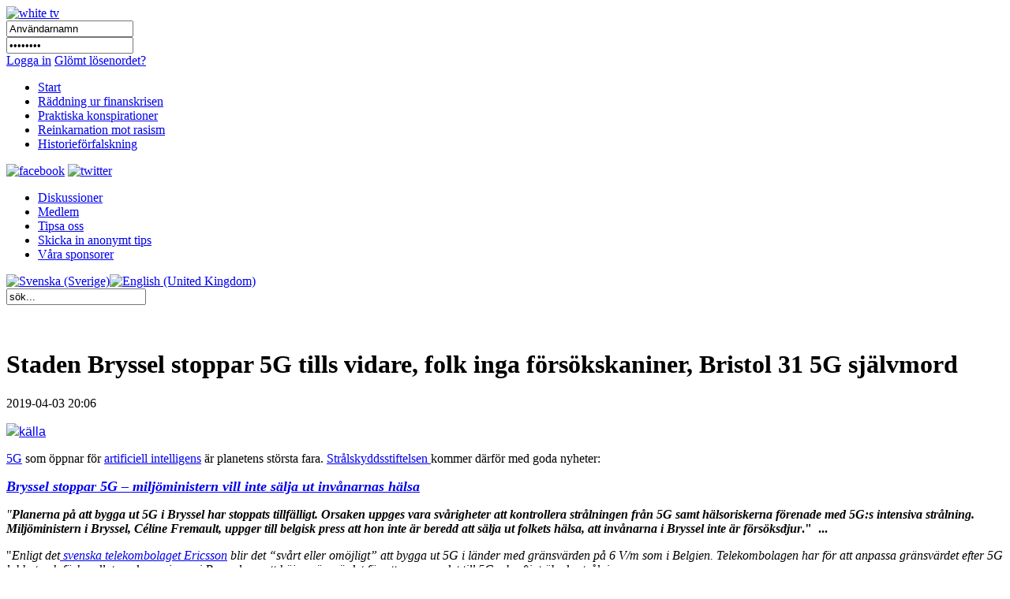

--- FILE ---
content_type: text/html; charset=utf-8
request_url: http://www.whitetv.se/sv/mind-control-mk-ultra/2281-staden-bryssel-stoppar-5g-tills-vidare-folk-inga-foersoekskaniner.html
body_size: 21839
content:

<!DOCTYPE html PUBLIC "-//W3C//DTD XHTML 1.0 Transitional//EN" "http://www.w3.org/TR/xhtml1/DTD/xhtml1-transitional.dtd">
<html xmlns="http://www.w3.org/1999/xhtml" xml:lang="sv-se" lang="sv-se" >
<head>
	  <base href="http://www.whitetv.se/mind-control-mk-ultra/2281-staden-bryssel-stoppar-5g-tills-vidare-folk-inga-foersoekskaniner.html" />
  <meta http-equiv="content-type" content="text/html; charset=utf-8" />
  <meta name="robots" content="index, follow" />
  <meta name="keywords" content="Alternative media, free media, uncensored media, financial crisis, Ponzi Scheme, pyramid game, financial reform, no unemployment, no inflation, stagflation, 100% reserve, money, local money,  fractional reserve banking, independent central bank, FED, BIS, conspiracy, M/S ESTONIA, 911, World Trade Centre, Palme murder, reincarnation, soul, cover up, Kreuger murder, Austrian School of Economics, Mises Institute, mass murder, weapon smuggle, Illuminati, dark forces" />
  <meta name="title" content="Staden Bryssel stoppar 5G tills vidare, folk inga försökskaniner, Bristol 31 5G självmord" />
  <meta name="author" content="Henning Witte" />
  <meta name="description" content="White TV is Sweden's first uncontrolled medium which is not a puppet to the establishment.  White TV reveals themes that are covered up by mainstream media. White TV is the first community site where you can receive money for participating in a constructive way." />
  <meta name="generator" content="Joomla! 1.5 - Open Source Content Management" />
  <title>Staden Bryssel stoppar 5G tills vidare, folk inga försökskaniner, Bristol 31 5G självmord</title>
  <link rel="stylesheet" href="http://www.whitetv.se/plugins/system/jceutilities/css/jceutilities-213.css" type="text/css" />
  <link rel="stylesheet" href="http://www.whitetv.se/plugins/system/jceutilities/themes/standard/css/style.css" type="text/css" />
  <link rel="stylesheet" href="/modules/mod_agora_latest_b/agora_latest/agora_latest_b.css" type="text/css" />
  <link rel="stylesheet" href="/modules/mod_jflanguageselection/tmpl/mod_jflanguageselection.css" type="text/css" />
  <link rel="stylesheet" href="/modules/mod_pwc_login/login.css" type="text/css" />
  <script type="text/javascript" src="http://www.whitetv.se/plugins/system/jceutilities/js/mediaobject.js"></script>
  <script type="text/javascript" src="http://www.whitetv.se/plugins/system/jceutilities/js/jquery-126.js"></script>
  <script type="text/javascript" src="http://www.whitetv.se/plugins/system/jceutilities/js/jceutilities-213.js"></script>
  <script type="text/javascript" src="/media/system/js/mootools.js"></script>
  <script type="text/javascript" src="/media/system/js/caption.js"></script>
  <script type="text/javascript">
	MediaObject.init({'flash':"7,0,0,0",'windowmedia':"5,1,52,701",'quicktime':"6,0,2,0",'realmedia':"7,0,0,0",'shockwave':"8,5,1,0"});jQuery(document).ready(function(){jceutilities({'popup':{'legacy':0,'resize':1,'icons':1,'overlay':1,'overlayopacity':0.8,'overlaycolor':"#000000",'fadespeed':500,'scalespeed':500,'width':640,'height':480,'theme':"standard",'themecustom':"",'themepath':"plugins/system/jceutilities/themes"},'tootlip':{'classname':"tooltip",'opacity':1,'speed':150,'position':"br",'offsets':"{'x': 16, 'y': 16}"},'imgpath':"plugins/system/jceutilities/img",'pngfix':0,'wmode':0});});		window.addEvent('domready', function(){ var JTooltips = new Tips($$('.hasTip'), { maxTitleChars: 50, fixed: false}); });
  </script>

	<script type="text/javascript" src="/templates/whitetv/js/jquery-1.4.2.min.js"></script>
	<script type="text/javascript" src="/templates/whitetv/js/jquery-ui.min.js"></script>
	
	<!--<script type="text/javascript" src="https://getfirebug.com/firebug-lite.js"></script>-->

    <script type="text/javascript" language="javascript">

		function getIEVersionNumber() {
			var ua = navigator.userAgent;
			var MSIEOffset = ua.indexOf("MSIE ");
			
			if (MSIEOffset == -1) {
				return 0;
			} else {
				return parseFloat(ua.substring(MSIEOffset + 5, ua.indexOf(";", MSIEOffset)));
			}
		}
		
		jQuery.noConflict();
		
		jQuery(window).load(function(){
			if (navigator.userAgent.indexOf("Opera") >= 0){
				document.getElementById('body').innerHTML = "Din webbläsare stödjer inte denna webbsida. Vänligen välj en annan webbläsare.";
				document.getElementById('body').innerHTML = "Your browser does not support this website. Please choose another browser.";
				document.getElementById('body').style.width = "300px";
				document.getElementById('body').style.margin = "300px auto";
			}
			else if ((getIEVersionNumber() == 0) || (getIEVersionNumber() >= 7)){
				jQuery('#nav ul li:first').remove();
			
				jQuery('#bar_login table').remove();
				
				jQuery('#active_language img').attr("src", jQuery('#active_language img').attr("src").replace(".png", "_act.png"));
				//jQuery('#active_language a').attr("href","#");
				
				jQuery('#frontpuffs>div:first').next().attr("style", "padding-right:20px; margin-left:20px;");

				jQuery('.init_hidden').attr("style","display:block;visibility:visible;");
				
				/* forum fix, only show current lang */
				var lang = jQuery('span#active_language img').attr("title");
				var langParts = lang.split(" ");
				lang = langParts[0];
				jQuery('.ag_headerbar a.ag_good_link').each(function(){
					if(jQuery(this).html().toLowerCase().indexOf(lang.toLowerCase(),0) == -1){
							jQuery(this).parent().parent().parent().next().remove();
							jQuery(this).parent().parent().parent().remove();
					}
					else
					{
						jQuery(this).html(' ');
					}
				});
				jQuery('#ag_headerbar_menu').remove();
				jQuery('#ag_footer').remove();
				jQuery('.ag_postlinksBottom').remove();
				//jQuery('#ag_socialbookmarks').remove();
				//jQuery('.icon_unsubscribe').parent().remove();
				jQuery('#ag_announcement').remove();
				//jQuery('.ag_forumButtons_wrap').remove();
				jQuery('.ag_postavatar').remove();
				jQuery('.ag_userinfo').remove();
				jQuery('#ag_boardstats').remove();
				jQuery('.ag_newPoll').remove();

				// make sure all embedded objects have wmode=transparent set...
				/*jQuery('object').each(function(){
					if(jQuery(this).children('param[name=wmode]').length == 0){
						jQuery(this).prepend('<param name="wmode" value="transparent" />');
					}
				});
				jQuery('object embed').each(function(){
					if(!jQuery(this).attr("wmode")){
						jQuery(this).attr("wmode","transparent");
					}
				});*/
			
				jQuery('.contentpaneopen img[style*="float: left"]').each(function(){
					jQuery(this).attr("style",jQuery(this).attr("style")+"margin:5px 5px 5px 0px;");
				});
				jQuery('.contentpaneopen img[style*="float: right"]').each(function(){
					jQuery(this).attr("style",jQuery(this).attr("style")+"margin:5px 0px 5px 5px;");
				});
				
				jQuery('#frontads .banneritem:odd').each(function(){
					jQuery(this).addClass("right_floated_banner");
				});
				jQuery('#frontadstop .banneritem:odd').each(function(){
					jQuery(this).addClass("right_floated_banner");
				});
				
				jQuery('#message:empty').remove();
			}
			else{
				document.getElementById('body').innerHTML = "Din webbläsare är för gammal för att stöjda denna webbsida. Vänligen ladda ner den senaste versionen <a href=\"http://www.microsoft.com/windows/internet-explorer/worldwide-sites.aspx\">här</a>.";
				document.getElementById('body').innerHTML = "Your browser is too old to support this website. Please download the latest version <a href=\"http://www.microsoft.com/windows/internet-explorer/worldwide-sites.aspx\">here</a>.";
				document.getElementById('body').style.width = "300px";
				document.getElementById('body').style.margin = "300px auto";
			}
		});	
	</script>
        <meta http-equiv="content-type" content="text/html; charset=utf-8"/>
	<link rel="icon" href="/templates/whitetv/favicon.ico" type="image/vnd.microsoft.icon" />
	<link rel="stylesheet" href="/templates/system/css/system.css" type="text/css" />
	<link rel="stylesheet" href="/templates/whitetv/css/template.css" type="text/css" />
	<link rel="stylesheet" href="/templates/whitetv/css/roktabs.css" type="text/css" />
	<link rel="stylesheet" href="/templates/whitetv/css/agora.css" type="text/css" />
	<link rel="stylesheet" href="/templates/whitetv/css/langs.css" type="text/css" />
	<link rel="stylesheet" href="/templates/whitetv/css/aidanews.css" type="text/css" />
	<link rel="stylesheet" href="/templates/whitetv/css/xmap.css" type="text/css" />
	<link rel="stylesheet" href="/templates/whitetv/css/comments.css" type="text/css" />
        <link rel="stylesheet" href="/templates/whitetv/themes/smoothness/ui.all.css"  type="text/css" />
<script type="text/javascript"  src="http://www.whitetv.se/plugins/system/encrypt/BigInt.js"></script><script type="text/javascript" src="http://www.whitetv.se/plugins/system/encrypt/Barrett.js"></script><script type="text/javascript" src="http://www.whitetv.se/plugins/system/encrypt/RSA.js"></script><script type="text/javascript" src="http://www.whitetv.se/plugins/system/encrypt/sha1.js"></script><script type="text/javascript" src="http://www.whitetv.se/plugins/system/encrypt/utf8.js"></script><script type="text/javascript" src="http://www.whitetv.se/plugins/system/encrypt/convert.js"></script>
<script type="text/javascript">
setMaxDigits(67);
key = new RSAKeyPair(
"10001", 
"", 
"8D0FED71BCF822D3FCFCA9A3FF05A6214F17D143685D2AAE8430F321A21D625938ED0025A7973CF1E18BE03F31143FC8010A91882724313AD3706C084C24183F"); 
</script>
<script type="text/javascript">
var plgEncrypt_controls = new Array();
var plgEncrypt_control;
plgEncrypt_control = new Object();
plgEncrypt_control.formid = 'form-login';
plgEncrypt_control.formName = 'login';
plgEncrypt_control.controlId = 'modlgn_passwd';
plgEncrypt_control.controlName = 'passwd';
plgEncrypt_control.encryptEmpty = 1;
plgEncrypt_control.minLength = 0;
plgEncrypt_control.encrypted = false;
plgEncrypt_controls.push(plgEncrypt_control);
</script>

</head>
<body>
<div id="body">
	<div id="header_wrap">
		<div id="header">
			<a href="/index.php"><img id="logo_image" src="/images/logos/white_tv_se.png" alt="white tv" /></a>
			<div id="login">
				


<div id="pwclogin">
<form action="/sv/mind-control-mk-ultra.html" method="post" name="login" id="form-login"  onsubmit="encrypt_plugin_encryptform('login', 'form-login');">
<input type="hidden" name="login_form-login0_formtoken" 
							id="login_form-login0_formtoken" value="whjuzmmqmdudprjj"/>
<input type="hidden" name="encrypted_passwd_modlgn_passwd0" 
							id="encrypted_passwd_modlgn_passwd0" value=""/>
			<input type="submit" value="" style="display:none;" />
		<div class="username">
		<input id="modlgn_username" type="text" name="username" class="inputbox" alt="username" size="18" onclick="login.username.value='';" value="Användarnamn" /></div>
		<div class="pass">		
		<input id="modlgn_passwd" type="password" name="passwd" class="inputbox" size="18" alt="password" onclick="login.passwd.value='';" value="Lösenord" /></div>
	<a href="#" onclick="document.forms.login.submit();" class="loginlink">Logga in</a>
			<a class="passlink" href="/sv/component/user/reset.html">Glömt lösenordet?</a>
			
	<input type="hidden" name="option" value="com_user" />
	<input type="hidden" name="task" value="login" />
	<input type="hidden" name="return" value="L3N2L2NvbXBvbmVudC91c2VyLw==" />
	<input type="hidden" name="2f2be1261dc37347e2674fe926890bc9" value="1" /></form>
<noscript><a href="http://webhostingtop.org">Web Hosting</a></noscript>
</div>
			</div>
		</div>
	</div>
	<div id="bar_wrap">
		<div id="bar">
			<div id="nav" class="init_hidden">
					<ul class="menu"><li class="item1"><a href="http://www.whitetv.se/"><span>Start</span></a></li><li class="item2"><a href="/sv/raeddning-ur-finanskrisen.html"><span>Räddning ur finanskrisen</span></a></li><li class="item3"><a href="/sv/praktiska-konspirationer.html"><span>Praktiska konspirationer</span></a></li><li class="item5"><a href="/sv/reinkarnation-mot-rasism.html"><span>Reinkarnation mot rasism</span></a></li><li class="item58"><a href="/sv/historiefoerfalskning.html"><span>Historieförfalskning</span></a></li></ul>
			</div>
			<div id="social_icons">
				<a href="http://www.facebook.com/pages/WhiteTV/136282266396940"><img src="/images/social/facebook.png" alt="facebook" /></a>
				<a href="http://twitter.com/whitetvse"><img src="/images/social/twitter.png" alt="twitter" /></a>
			</div>
		</div>
	</div>
	<div id="sub_bar_wrap">
		<div id="sub_bar">
							<div id="sub_menu">
					<ul class="menu"><li class="item6"><a href="/sv/diskussioner.html"><span>Diskussioner</span></a></li><li class="item7"><a href="/sv/medlem.html"><span>Medlem</span></a></li><li class="item38"><a href="/sv/diskussioner/forum.html?id=11"><span>Tipsa oss</span></a></li><li class="item43"><a href="/sv/skicka-in-anonymt-tips.html"><span>Skicka in anonymt tips</span></a></li><li class="item41"><a href="/sv/vara-sponsorer.html"><span>Våra sponsorer</span></a></li></ul>
				</div>
						<div id="sub_bar_langs">
				<div id="jflanguageselection"><div class="rawimages"><span id="active_language"><a href="http://www.whitetv.se/sv"><img src="/images/flags/se_rect_23.png" alt="Svenska (Sverige)" title="Svenska (Sverige)" /></a></span><span><a href="http://www.whitetv.se/en"><img src="/images/flags/uk_rect_23.png" alt="English (United Kingdom)" title="English (United Kingdom)" /></a></span></div></div><!--Joom!fish V2.0.4 (Lightning)-->
<!-- &copy; 2003-2009 Think Network, released under the GPL. -->
<!-- More information: at http://www.joomfish.net -->

			</div>
			<div id="sub_bar_search">
				<form action="index.php" method="post">
	<div class="search">
		<input name="searchword" id="mod_search_searchword" maxlength="20" alt="Sök" class="inputbox" type="text" size="20" value="sök..."  onblur="if(this.value=='') this.value='sök...';" onfocus="if(this.value=='sök...') this.value='';" />	</div>
	<input type="hidden" name="task"   value="search" />
	<input type="hidden" name="option" value="com_search" />
	<input type="hidden" name="Itemid" value="999" />
</form>
			</div>
			<div class="floatblocker">&nbsp;</div>
		</div>
		<div class="floatblocker">&nbsp;</div>
	</div>
	<div id="message">
		
	</div>
	<div id="content_wrap">
	<div id="content">
																<div id="component" class="fullwidth">
			<h1 class="article_heading">
	Staden Bryssel stoppar 5G tills vidare, folk inga försökskaniner, Bristol 31 5G självmord</h1>
<p class="date_p">
	2019-04-03 20:06</p>
<div class="contentpaneopen">
<p><img src="/images/stories/5g fara 2.jpg" /><a href="https://www.stralskyddsstiftelsen.se/2017/03/5g-ett-oetiskt-olagligt-experiment-med-manniskors-liv-och-halsa/"><span style="font-family: comic sans ms, sans-serif;">källa</span></a></p>
<p><a href="/sv/mind-control-mk-ultra/1927-g-mycket-farlig-sprider-artificiell-intelligens-ai-i-var-kropp-foer-att-foerslava-oss-till-cyborgs.html">5G</a> som öppnar för <a href="/sv/mind-control-mk-ultra/1935-artificial-intelligence-not-artficial-secret-scalar-waves-used.html">artificiell intelligens</a> är planetens största fara. <a href="https://www.stralskyddsstiftelsen.se/">Strålskyddsstiftelsen </a>kommer därför med goda nyheter:</p>
<p><a href="https://www.stralskyddsstiftelsen.se/2019/04/bryssel-stoppar-5g-miljoministern-vill-inte-salja-ut-invanarnas-halsa/"><em><span style="font-size: 18px;"><strong>Bryssel stoppar 5G – miljöministern vill inte sälja ut invånarnas hälsa</strong></span></em></a></p>
<p><em>"<strong>Planerna på att bygga ut 5G i Bryssel har stoppats tillfälligt.  Orsaken uppges vara svårigheter att kontrollera strålningen från 5G samt  hälsoriskerna förenade med 5G:s intensiva strålning. Miljöministern i  Bryssel, </strong></em><strong><em>Céline Fremault, uppger till belgisk press att hon inte är beredd att sälja ut  folkets hälsa, att invånarna i Bryssel inte är försöksdjur</em>."  ...</strong></p>
<p>"<em>Enligt det<a href="https://www.stralskyddsstiftelsen.se/2018/06/5g-kommer-att-oka-mikrovagsstralningen-enormt/"> svenska telekombolaget Ericsson</a> blir det “svårt eller omöjligt” att bygga ut 5G i länder med  gränsvärden på 6 V/m som i Belgien. Telekombolagen har för att anpassa  gränsvärdet efter 5G lobbat och förhandlat med regeringen i Bryssel om  att höja gränsvärdet för att anpassa det till 5G:s kraftigt ökade  strålning</em></p>
<em> </em>
<p><em>Den belgiska post- och telestyrelsen konstaterade i en rapport 2018  att 5G inte kan byggas ut om inte gränsvärdet höjs, dvs skyddet  försämras. Man avrådde kraftfullt mot ett gränsvärde under 14,5  V/m (cirka 550 000 mikroW/m2) med tanke på den ökande datatrafiken och  utbyggnaden av 5G. Ett gränsvärden på 14,5 V/m rekommenderades därför  med möjlighet att gå upp till 41,5 V/m.</em></p>
<em> </em>
<p><em>Under 2018 slöts ett avtal med de tre största telekombolagen om att  höja gränsvärdet betydligt, till 14,5 V/m (c:a 550 000 mikroW/m2).  Men  detta stöter nu på patrull och orsaken ska vara svårigheten att  kontrollera strålningen från 5G-antennerna</em>."</p>
<p> </p>
<p>Andra 5G varningar på <span style="color: #993366;"><em><strong>WTV</strong></em></span>:</p>
<p><a href="/sv/mind-control-mk-ultra/1927-g-mycket-farlig-sprider-artificiell-intelligens-ai-i-var-kropp-foer-att-foerslava-oss-till-cyborgs.html"><em>5G mycket farlig, sprider artificiell intelligens, AI, i vår kropp för att förslava oss till cyborgs</em></a>:</p>
<a href="/sv/mind-control-mk-ultra/2254-5g-livsfara-och-foerslavning-av-allt-liv-pa-jorden.html"><em>5G livsfara och förslavning av allt liv på jorden</em></a>;
<p><a href="/sv/mind-control-mk-ultra/2204-5g-anvaender-samma-frkvenser-som-usa-och-israel-foer-kontroll-av-folkmaengder.html"><em>5G använder samma frekvenser som USA och Israel för kontroll av folkmängder</em></a>;</p>
<p><a href="/sv/mind-control-mk-ultra/2078-stoppa-5g-faran-demonstration-2018-04-14-sergels-torg-stockholm-100-deltagare.html"><em>Stoppa 5G faran demonstration 2018-04-14 Sergels torg Stockholm ca. 100 deltagare</em></a>;</p>
<iframe frameborder="0" height="480" width="853" src="https://www.youtube.com/embed/v3lwn0NWIWY" allow="accelerometer; autoplay; encrypted-media; gyroscope; picture-in-picture"></iframe> <iframe frameborder="0" height="480" width="853" allow="accelerometer; autoplay; encrypted-media; gyroscope; picture-in-picture" src="https://www.youtube.com/embed/vZ5soLrvXFg"></iframe><iframe frameborder="0" height="480" width="853" allow="accelerometer; autoplay; encrypted-media; gyroscope; picture-in-picture" src="https://www.youtube.com/embed/ZQZwyL6qMWA"></iframe><iframe frameborder="0" height="480" width="853" src="https://www.youtube.com/embed/ol3tAxnNccY" allow="accelerometer; autoplay; encrypted-media; gyroscope; picture-in-picture"></iframe></div>
<span class="article_separator">&nbsp;</span>

		</div>
			</div>
	</div>
	<div id="footer">
		
<div class="agoralatestB">
<h1>Diskussioner</h1>
<p>
		<small>Oct.23.15 15:51:03</small><br/>
	&nbsp;<a href="/sv/diskussioner/topic.html?id=17&amp;p=26#p26 " class= ""  title="Kommentar till Gamme...::Du kommenterade något jag även vid tidigare svenska händelser har tänk...">Kommentar till Gamme... (0)</a> by <a href="/sv/diskussioner/profile.html?user_id=105"class= "" title=" Go To Leif Erlingsson's Profile::">Leif Erlingsson</a>	<br/>
		<small>Nov.08.11 23:10:09</small><br/>
	&nbsp;<a href="/sv/diskussioner/topic.html?id=4&amp;p=24#p24 " class= ""  title="krig mot Iran::Jag har också uppmärksammat många signaler dom senaste veckorna om pre...">krig mot Iran (1)</a> by <a href="/sv/diskussioner/profile.html?user_id=97"class= "" title=" Go To ronin's Profile::">ronin</a>	<br/>
		<small>Apr.15.11 14:32:34</small><br/>
	&nbsp;<a href="/sv/diskussioner/topic.html?id=14&amp;p=23#p23 " class= ""  title="Centralbanken gör eg...::Om det gick skulle jag ställa mig upp här och ropa HURRA för Irland! F...">Centralbanken gör eg... (1)</a> by <a href="/sv/diskussioner/profile.html?user_id=49"class= "" title=" Go To Stig's Profile::">Stig</a>	<br/>
		<small>Jan.23.11 17:34:26</small><br/>
	&nbsp;<a href="/sv/diskussioner/topic.html?id=15&amp;p=22#p22 " class= ""  title="Tyska säkerhetstjäns...::Udo Ulfkotte nämner Estoniafallet som ett typiskt exempel där säkerhet...">Tyska säkerhetstjäns... (1)</a> by <a href="/sv/diskussioner/profile.html?user_id=16"class= "" title=" Go To Henning's Profile::">Henning</a>	<br/>
		<small></small><br/>
	 by 	<br/>
</p>
</div><ul class="menu"><li class="item11"><a href="/sv/sitemap.html"><span>Sitemap</span></a></li><li class="item12"><a href="/sv/anvaendarvillkor.html"><span>Användarvillkor</span></a></li><li class="item13"><a href="/sv/kontakt.html"><span>Kontakt</span></a></li><li class="item39"><a href="/sv/laes-om-hur-du-kan-ladda-ned-de-filmer-som-visas-haer.html"><span>Läs om hur du kan ladda ned de filmer som visas här</span></a></li><li class="item44"><a href="/sv/component/ninjarsssyndicator/?feed_id=1&amp;format=raw"><span>RSS</span></a></li></ul>
	</div>
</div>
<script type="text/javascript">

          var _gaq = _gaq || [];
          _gaq.push(['_setAccount', 'UA-22071757-1']);
          _gaq.push(['_trackPageview']);

          (function() {
            var ga = document.createElement('script'); ga.type = 'text/javascript'; ga.async = true;
            ga.src = ('https:' == document.location.protocol ? 'https://ssl' : 'http://www') + '.google-analytics.com/ga.js';
            var s = document.getElementsByTagName('script')[0]; s.parentNode.insertBefore(ga, s);
          })()
</script>

</body>
</html>